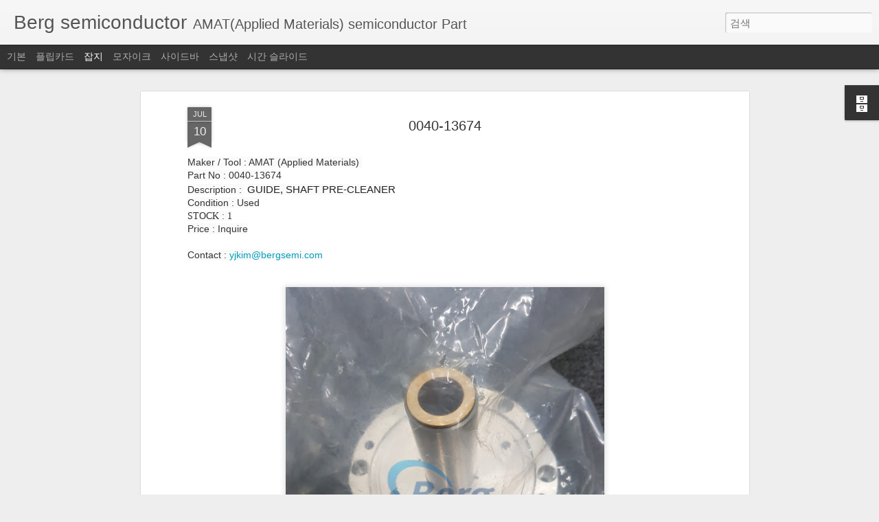

--- FILE ---
content_type: text/javascript; charset=UTF-8
request_url: https://bergsemi.blogspot.com/?v=0&action=initial&widgetId=BlogArchive1&responseType=js&xssi_token=AOuZoY52QaBBzV5YJnbOmecpYg-dFFEHHQ%3A1768982296661
body_size: 648
content:
try {
_WidgetManager._HandleControllerResult('BlogArchive1', 'initial',{'url': 'https://bergsemi.blogspot.com/search?updated-min\x3d1969-12-31T16:00:00-08:00\x26updated-max\x3d292278994-08-17T07:12:55Z\x26max-results\x3d50', 'name': 'All Posts', 'expclass': 'expanded', 'toggleId': 'ALL-0', 'post-count': 1469, 'data': [{'url': 'https://bergsemi.blogspot.com/2019/', 'name': '2019', 'expclass': 'expanded', 'toggleId': 'YEARLY-1546329600000', 'post-count': 118, 'data': [{'url': 'https://bergsemi.blogspot.com/2019/02/', 'name': '2\uc6d4', 'expclass': 'expanded', 'toggleId': 'MONTHLY-1549008000000', 'post-count': 15, 'posts': [{'title': '0020-40885', 'url': 'https://bergsemi.blogspot.com/2019/02/0020-40885.html'}, {'title': '0040-00637', 'url': 'https://bergsemi.blogspot.com/2019/02/0040-00637.html'}, {'title': '0020-36123', 'url': 'https://bergsemi.blogspot.com/2019/02/0020-36123.html'}, {'title': '0020-24741', 'url': 'https://bergsemi.blogspot.com/2019/02/0020-24741.html'}, {'title': '0020-37159', 'url': 'https://bergsemi.blogspot.com/2019/02/0020-37159.html'}, {'title': '0020-76480', 'url': 'https://bergsemi.blogspot.com/2019/02/0020-76480.html'}, {'title': '0020-76728,0020-76466,0020-76481', 'url': 'https://bergsemi.blogspot.com/2019/02/0020-767280020-764660020-76481.html'}, {'title': '0020-76464', 'url': 'https://bergsemi.blogspot.com/2019/02/0020-76464.html'}, {'title': '0040-76420', 'url': 'https://bergsemi.blogspot.com/2019/02/0040-76420.html'}, {'title': '0020-76796', 'url': 'https://bergsemi.blogspot.com/2019/02/0020-76796.html'}, {'title': '0020-36057', 'url': 'https://bergsemi.blogspot.com/2019/02/0020-36057.html'}, {'title': '0020-13867', 'url': 'https://bergsemi.blogspot.com/2019/02/0020-13867.html'}, {'title': '0020-13600', 'url': 'https://bergsemi.blogspot.com/2019/02/0020-13600.html'}, {'title': '0021-35565', 'url': 'https://bergsemi.blogspot.com/2019/02/0021-35565.html'}, {'title': 'Fuji Electric CR2L-200/UL', 'url': 'https://bergsemi.blogspot.com/2019/02/fuji-electric-cr2l-200ul.html'}]}, {'url': 'https://bergsemi.blogspot.com/2019/01/', 'name': '1\uc6d4', 'expclass': 'collapsed', 'toggleId': 'MONTHLY-1546329600000', 'post-count': 103}]}, {'url': 'https://bergsemi.blogspot.com/2018/', 'name': '2018', 'expclass': 'collapsed', 'toggleId': 'YEARLY-1514793600000', 'post-count': 968, 'data': [{'url': 'https://bergsemi.blogspot.com/2018/10/', 'name': '10\uc6d4', 'expclass': 'collapsed', 'toggleId': 'MONTHLY-1538377200000', 'post-count': 9}, {'url': 'https://bergsemi.blogspot.com/2018/09/', 'name': '9\uc6d4', 'expclass': 'collapsed', 'toggleId': 'MONTHLY-1535785200000', 'post-count': 5}, {'url': 'https://bergsemi.blogspot.com/2018/08/', 'name': '8\uc6d4', 'expclass': 'collapsed', 'toggleId': 'MONTHLY-1533106800000', 'post-count': 18}, {'url': 'https://bergsemi.blogspot.com/2018/07/', 'name': '7\uc6d4', 'expclass': 'collapsed', 'toggleId': 'MONTHLY-1530428400000', 'post-count': 99}, {'url': 'https://bergsemi.blogspot.com/2018/06/', 'name': '6\uc6d4', 'expclass': 'collapsed', 'toggleId': 'MONTHLY-1527836400000', 'post-count': 368}, {'url': 'https://bergsemi.blogspot.com/2018/05/', 'name': '5\uc6d4', 'expclass': 'collapsed', 'toggleId': 'MONTHLY-1525158000000', 'post-count': 309}, {'url': 'https://bergsemi.blogspot.com/2018/04/', 'name': '4\uc6d4', 'expclass': 'collapsed', 'toggleId': 'MONTHLY-1522566000000', 'post-count': 95}, {'url': 'https://bergsemi.blogspot.com/2018/03/', 'name': '3\uc6d4', 'expclass': 'collapsed', 'toggleId': 'MONTHLY-1519891200000', 'post-count': 14}, {'url': 'https://bergsemi.blogspot.com/2018/02/', 'name': '2\uc6d4', 'expclass': 'collapsed', 'toggleId': 'MONTHLY-1517472000000', 'post-count': 37}, {'url': 'https://bergsemi.blogspot.com/2018/01/', 'name': '1\uc6d4', 'expclass': 'collapsed', 'toggleId': 'MONTHLY-1514793600000', 'post-count': 14}]}, {'url': 'https://bergsemi.blogspot.com/2017/', 'name': '2017', 'expclass': 'collapsed', 'toggleId': 'YEARLY-1483257600000', 'post-count': 302, 'data': [{'url': 'https://bergsemi.blogspot.com/2017/12/', 'name': '12\uc6d4', 'expclass': 'collapsed', 'toggleId': 'MONTHLY-1512115200000', 'post-count': 82}, {'url': 'https://bergsemi.blogspot.com/2017/11/', 'name': '11\uc6d4', 'expclass': 'collapsed', 'toggleId': 'MONTHLY-1509519600000', 'post-count': 47}, {'url': 'https://bergsemi.blogspot.com/2017/10/', 'name': '10\uc6d4', 'expclass': 'collapsed', 'toggleId': 'MONTHLY-1506841200000', 'post-count': 23}, {'url': 'https://bergsemi.blogspot.com/2017/09/', 'name': '9\uc6d4', 'expclass': 'collapsed', 'toggleId': 'MONTHLY-1504249200000', 'post-count': 62}, {'url': 'https://bergsemi.blogspot.com/2017/08/', 'name': '8\uc6d4', 'expclass': 'collapsed', 'toggleId': 'MONTHLY-1501570800000', 'post-count': 47}, {'url': 'https://bergsemi.blogspot.com/2017/07/', 'name': '7\uc6d4', 'expclass': 'collapsed', 'toggleId': 'MONTHLY-1498892400000', 'post-count': 41}]}, {'url': 'https://bergsemi.blogspot.com/2016/', 'name': '2016', 'expclass': 'collapsed', 'toggleId': 'YEARLY-1451635200000', 'post-count': 81, 'data': [{'url': 'https://bergsemi.blogspot.com/2016/11/', 'name': '11\uc6d4', 'expclass': 'collapsed', 'toggleId': 'MONTHLY-1477983600000', 'post-count': 6}, {'url': 'https://bergsemi.blogspot.com/2016/10/', 'name': '10\uc6d4', 'expclass': 'collapsed', 'toggleId': 'MONTHLY-1475305200000', 'post-count': 2}, {'url': 'https://bergsemi.blogspot.com/2016/09/', 'name': '9\uc6d4', 'expclass': 'collapsed', 'toggleId': 'MONTHLY-1472713200000', 'post-count': 1}, {'url': 'https://bergsemi.blogspot.com/2016/08/', 'name': '8\uc6d4', 'expclass': 'collapsed', 'toggleId': 'MONTHLY-1470034800000', 'post-count': 9}, {'url': 'https://bergsemi.blogspot.com/2016/07/', 'name': '7\uc6d4', 'expclass': 'collapsed', 'toggleId': 'MONTHLY-1467356400000', 'post-count': 19}, {'url': 'https://bergsemi.blogspot.com/2016/06/', 'name': '6\uc6d4', 'expclass': 'collapsed', 'toggleId': 'MONTHLY-1464764400000', 'post-count': 17}, {'url': 'https://bergsemi.blogspot.com/2016/05/', 'name': '5\uc6d4', 'expclass': 'collapsed', 'toggleId': 'MONTHLY-1462086000000', 'post-count': 27}]}], 'toggleopen': 'MONTHLY-1549008000000', 'style': 'HIERARCHY', 'title': '\ube14\ub85c\uadf8 \ubcf4\uad00\ud568'});
} catch (e) {
  if (typeof log != 'undefined') {
    log('HandleControllerResult failed: ' + e);
  }
}
